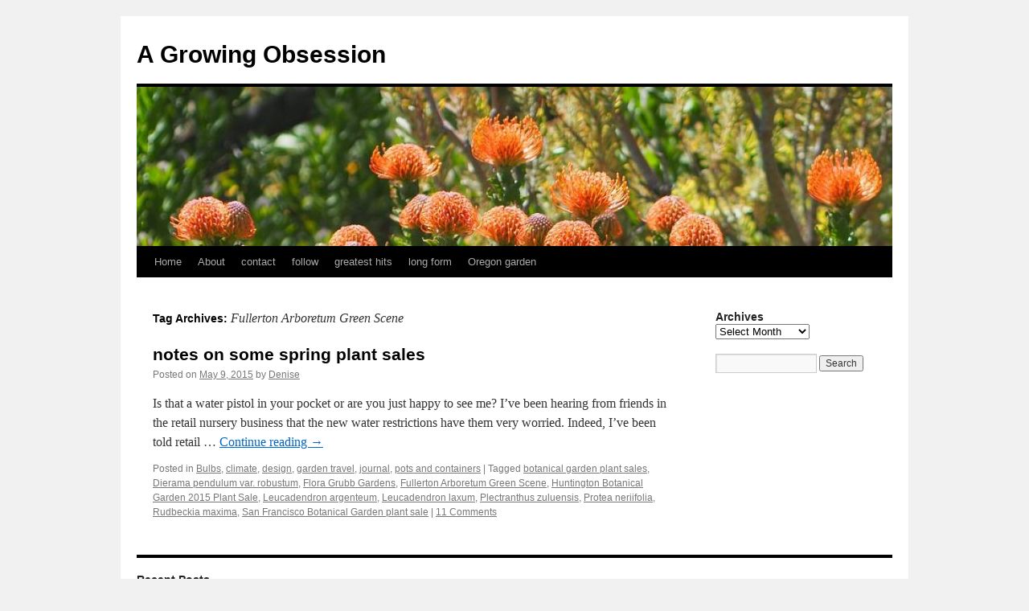

--- FILE ---
content_type: text/html; charset=UTF-8
request_url: https://agrowingobsession.com/?tag=fullerton-arboretum-green-scene
body_size: 7596
content:
<!DOCTYPE html>
<html lang="en-US">
<head>
<meta charset="UTF-8"/>
<title>
Fullerton Arboretum Green Scene | A Growing Obsession	</title>
<link rel="profile" href="https://gmpg.org/xfn/11"/>
<link rel="stylesheet" type="text/css" media="all" href="https://agrowingobsession.com/wp-content/themes/twentyten/style.css?ver=20221101"/>
<link rel="pingback" href="https://agrowingobsession.com/xmlrpc.php">
<meta name='robots' content='max-image-preview:large'/>
<link rel='dns-prefetch' href='//secure.gravatar.com'/>
<link rel='dns-prefetch' href='//v0.wordpress.com'/>
<link rel='dns-prefetch' href='//c0.wp.com'/>
<link rel="alternate" type="application/rss+xml" title="A Growing Obsession &raquo; Feed" href="https://agrowingobsession.com/?feed=rss2"/>
<link rel="alternate" type="application/rss+xml" title="A Growing Obsession &raquo; Comments Feed" href="https://agrowingobsession.com/?feed=comments-rss2"/>
<link rel="alternate" type="application/rss+xml" title="A Growing Obsession &raquo; Fullerton Arboretum Green Scene Tag Feed" href="https://agrowingobsession.com/?feed=rss2&#038;tag=fullerton-arboretum-green-scene"/>
<script type="text/javascript">
window._wpemojiSettings = {"baseUrl":"https:\/\/s.w.org\/images\/core\/emoji\/14.0.0\/72x72\/","ext":".png","svgUrl":"https:\/\/s.w.org\/images\/core\/emoji\/14.0.0\/svg\/","svgExt":".svg","source":{"concatemoji":"https:\/\/agrowingobsession.com\/wp-includes\/js\/wp-emoji-release.min.js?ver=6.1.1"}};
/*! This file is auto-generated */
!function(e,a,t){var n,r,o,i=a.createElement("canvas"),p=i.getContext&&i.getContext("2d");function s(e,t){var a=String.fromCharCode,e=(p.clearRect(0,0,i.width,i.height),p.fillText(a.apply(this,e),0,0),i.toDataURL());return p.clearRect(0,0,i.width,i.height),p.fillText(a.apply(this,t),0,0),e===i.toDataURL()}function c(e){var t=a.createElement("script");t.src=e,t.defer=t.type="text/javascript",a.getElementsByTagName("head")[0].appendChild(t)}for(o=Array("flag","emoji"),t.supports={everything:!0,everythingExceptFlag:!0},r=0;r<o.length;r++)t.supports[o[r]]=function(e){if(p&&p.fillText)switch(p.textBaseline="top",p.font="600 32px Arial",e){case"flag":return s([127987,65039,8205,9895,65039],[127987,65039,8203,9895,65039])?!1:!s([55356,56826,55356,56819],[55356,56826,8203,55356,56819])&&!s([55356,57332,56128,56423,56128,56418,56128,56421,56128,56430,56128,56423,56128,56447],[55356,57332,8203,56128,56423,8203,56128,56418,8203,56128,56421,8203,56128,56430,8203,56128,56423,8203,56128,56447]);case"emoji":return!s([129777,127995,8205,129778,127999],[129777,127995,8203,129778,127999])}return!1}(o[r]),t.supports.everything=t.supports.everything&&t.supports[o[r]],"flag"!==o[r]&&(t.supports.everythingExceptFlag=t.supports.everythingExceptFlag&&t.supports[o[r]]);t.supports.everythingExceptFlag=t.supports.everythingExceptFlag&&!t.supports.flag,t.DOMReady=!1,t.readyCallback=function(){t.DOMReady=!0},t.supports.everything||(n=function(){t.readyCallback()},a.addEventListener?(a.addEventListener("DOMContentLoaded",n,!1),e.addEventListener("load",n,!1)):(e.attachEvent("onload",n),a.attachEvent("onreadystatechange",function(){"complete"===a.readyState&&t.readyCallback()})),(e=t.source||{}).concatemoji?c(e.concatemoji):e.wpemoji&&e.twemoji&&(c(e.twemoji),c(e.wpemoji)))}(window,document,window._wpemojiSettings);
</script>
<style type="text/css">
img.wp-smiley,
img.emoji {
	display: inline !important;
	border: none !important;
	box-shadow: none !important;
	height: 1em !important;
	width: 1em !important;
	margin: 0 0.07em !important;
	vertical-align: -0.1em !important;
	background: none !important;
	padding: 0 !important;
}
</style>
	<link rel='stylesheet' id='wp-block-library-css' href='https://c0.wp.com/c/6.1.1/wp-includes/css/dist/block-library/style.min.css' type='text/css' media='all'/>
<style id='wp-block-library-inline-css' type='text/css'>
.has-text-align-justify{text-align:justify;}
</style>
<style id='wp-block-library-theme-inline-css' type='text/css'>
.wp-block-audio figcaption{color:#555;font-size:13px;text-align:center}.is-dark-theme .wp-block-audio figcaption{color:hsla(0,0%,100%,.65)}.wp-block-audio{margin:0 0 1em}.wp-block-code{border:1px solid #ccc;border-radius:4px;font-family:Menlo,Consolas,monaco,monospace;padding:.8em 1em}.wp-block-embed figcaption{color:#555;font-size:13px;text-align:center}.is-dark-theme .wp-block-embed figcaption{color:hsla(0,0%,100%,.65)}.wp-block-embed{margin:0 0 1em}.blocks-gallery-caption{color:#555;font-size:13px;text-align:center}.is-dark-theme .blocks-gallery-caption{color:hsla(0,0%,100%,.65)}.wp-block-image figcaption{color:#555;font-size:13px;text-align:center}.is-dark-theme .wp-block-image figcaption{color:hsla(0,0%,100%,.65)}.wp-block-image{margin:0 0 1em}.wp-block-pullquote{border-top:4px solid;border-bottom:4px solid;margin-bottom:1.75em;color:currentColor}.wp-block-pullquote__citation,.wp-block-pullquote cite,.wp-block-pullquote footer{color:currentColor;text-transform:uppercase;font-size:.8125em;font-style:normal}.wp-block-quote{border-left:.25em solid;margin:0 0 1.75em;padding-left:1em}.wp-block-quote cite,.wp-block-quote footer{color:currentColor;font-size:.8125em;position:relative;font-style:normal}.wp-block-quote.has-text-align-right{border-left:none;border-right:.25em solid;padding-left:0;padding-right:1em}.wp-block-quote.has-text-align-center{border:none;padding-left:0}.wp-block-quote.is-large,.wp-block-quote.is-style-large,.wp-block-quote.is-style-plain{border:none}.wp-block-search .wp-block-search__label{font-weight:700}.wp-block-search__button{border:1px solid #ccc;padding:.375em .625em}:where(.wp-block-group.has-background){padding:1.25em 2.375em}.wp-block-separator.has-css-opacity{opacity:.4}.wp-block-separator{border:none;border-bottom:2px solid;margin-left:auto;margin-right:auto}.wp-block-separator.has-alpha-channel-opacity{opacity:1}.wp-block-separator:not(.is-style-wide):not(.is-style-dots){width:100px}.wp-block-separator.has-background:not(.is-style-dots){border-bottom:none;height:1px}.wp-block-separator.has-background:not(.is-style-wide):not(.is-style-dots){height:2px}.wp-block-table{margin:"0 0 1em 0"}.wp-block-table thead{border-bottom:3px solid}.wp-block-table tfoot{border-top:3px solid}.wp-block-table td,.wp-block-table th{word-break:normal}.wp-block-table figcaption{color:#555;font-size:13px;text-align:center}.is-dark-theme .wp-block-table figcaption{color:hsla(0,0%,100%,.65)}.wp-block-video figcaption{color:#555;font-size:13px;text-align:center}.is-dark-theme .wp-block-video figcaption{color:hsla(0,0%,100%,.65)}.wp-block-video{margin:0 0 1em}.wp-block-template-part.has-background{padding:1.25em 2.375em;margin-top:0;margin-bottom:0}
</style>
<link rel='stylesheet' id='mediaelement-css' href='https://c0.wp.com/c/6.1.1/wp-includes/js/mediaelement/mediaelementplayer-legacy.min.css' type='text/css' media='all'/>
<link rel='stylesheet' id='wp-mediaelement-css' href='https://c0.wp.com/c/6.1.1/wp-includes/js/mediaelement/wp-mediaelement.min.css' type='text/css' media='all'/>
<link rel='stylesheet' id='classic-theme-styles-css' href='https://c0.wp.com/c/6.1.1/wp-includes/css/classic-themes.min.css' type='text/css' media='all'/>
<style id='global-styles-inline-css' type='text/css'>
body{--wp--preset--color--black: #000;--wp--preset--color--cyan-bluish-gray: #abb8c3;--wp--preset--color--white: #fff;--wp--preset--color--pale-pink: #f78da7;--wp--preset--color--vivid-red: #cf2e2e;--wp--preset--color--luminous-vivid-orange: #ff6900;--wp--preset--color--luminous-vivid-amber: #fcb900;--wp--preset--color--light-green-cyan: #7bdcb5;--wp--preset--color--vivid-green-cyan: #00d084;--wp--preset--color--pale-cyan-blue: #8ed1fc;--wp--preset--color--vivid-cyan-blue: #0693e3;--wp--preset--color--vivid-purple: #9b51e0;--wp--preset--color--blue: #0066cc;--wp--preset--color--medium-gray: #666;--wp--preset--color--light-gray: #f1f1f1;--wp--preset--gradient--vivid-cyan-blue-to-vivid-purple: linear-gradient(135deg,rgba(6,147,227,1) 0%,rgb(155,81,224) 100%);--wp--preset--gradient--light-green-cyan-to-vivid-green-cyan: linear-gradient(135deg,rgb(122,220,180) 0%,rgb(0,208,130) 100%);--wp--preset--gradient--luminous-vivid-amber-to-luminous-vivid-orange: linear-gradient(135deg,rgba(252,185,0,1) 0%,rgba(255,105,0,1) 100%);--wp--preset--gradient--luminous-vivid-orange-to-vivid-red: linear-gradient(135deg,rgba(255,105,0,1) 0%,rgb(207,46,46) 100%);--wp--preset--gradient--very-light-gray-to-cyan-bluish-gray: linear-gradient(135deg,rgb(238,238,238) 0%,rgb(169,184,195) 100%);--wp--preset--gradient--cool-to-warm-spectrum: linear-gradient(135deg,rgb(74,234,220) 0%,rgb(151,120,209) 20%,rgb(207,42,186) 40%,rgb(238,44,130) 60%,rgb(251,105,98) 80%,rgb(254,248,76) 100%);--wp--preset--gradient--blush-light-purple: linear-gradient(135deg,rgb(255,206,236) 0%,rgb(152,150,240) 100%);--wp--preset--gradient--blush-bordeaux: linear-gradient(135deg,rgb(254,205,165) 0%,rgb(254,45,45) 50%,rgb(107,0,62) 100%);--wp--preset--gradient--luminous-dusk: linear-gradient(135deg,rgb(255,203,112) 0%,rgb(199,81,192) 50%,rgb(65,88,208) 100%);--wp--preset--gradient--pale-ocean: linear-gradient(135deg,rgb(255,245,203) 0%,rgb(182,227,212) 50%,rgb(51,167,181) 100%);--wp--preset--gradient--electric-grass: linear-gradient(135deg,rgb(202,248,128) 0%,rgb(113,206,126) 100%);--wp--preset--gradient--midnight: linear-gradient(135deg,rgb(2,3,129) 0%,rgb(40,116,252) 100%);--wp--preset--duotone--dark-grayscale: url('#wp-duotone-dark-grayscale');--wp--preset--duotone--grayscale: url('#wp-duotone-grayscale');--wp--preset--duotone--purple-yellow: url('#wp-duotone-purple-yellow');--wp--preset--duotone--blue-red: url('#wp-duotone-blue-red');--wp--preset--duotone--midnight: url('#wp-duotone-midnight');--wp--preset--duotone--magenta-yellow: url('#wp-duotone-magenta-yellow');--wp--preset--duotone--purple-green: url('#wp-duotone-purple-green');--wp--preset--duotone--blue-orange: url('#wp-duotone-blue-orange');--wp--preset--font-size--small: 13px;--wp--preset--font-size--medium: 20px;--wp--preset--font-size--large: 36px;--wp--preset--font-size--x-large: 42px;--wp--preset--spacing--20: 0.44rem;--wp--preset--spacing--30: 0.67rem;--wp--preset--spacing--40: 1rem;--wp--preset--spacing--50: 1.5rem;--wp--preset--spacing--60: 2.25rem;--wp--preset--spacing--70: 3.38rem;--wp--preset--spacing--80: 5.06rem;}:where(.is-layout-flex){gap: 0.5em;}body .is-layout-flow > .alignleft{float: left;margin-inline-start: 0;margin-inline-end: 2em;}body .is-layout-flow > .alignright{float: right;margin-inline-start: 2em;margin-inline-end: 0;}body .is-layout-flow > .aligncenter{margin-left: auto !important;margin-right: auto !important;}body .is-layout-constrained > .alignleft{float: left;margin-inline-start: 0;margin-inline-end: 2em;}body .is-layout-constrained > .alignright{float: right;margin-inline-start: 2em;margin-inline-end: 0;}body .is-layout-constrained > .aligncenter{margin-left: auto !important;margin-right: auto !important;}body .is-layout-constrained > :where(:not(.alignleft):not(.alignright):not(.alignfull)){max-width: var(--wp--style--global--content-size);margin-left: auto !important;margin-right: auto !important;}body .is-layout-constrained > .alignwide{max-width: var(--wp--style--global--wide-size);}body .is-layout-flex{display: flex;}body .is-layout-flex{flex-wrap: wrap;align-items: center;}body .is-layout-flex > *{margin: 0;}:where(.wp-block-columns.is-layout-flex){gap: 2em;}.has-black-color{color: var(--wp--preset--color--black) !important;}.has-cyan-bluish-gray-color{color: var(--wp--preset--color--cyan-bluish-gray) !important;}.has-white-color{color: var(--wp--preset--color--white) !important;}.has-pale-pink-color{color: var(--wp--preset--color--pale-pink) !important;}.has-vivid-red-color{color: var(--wp--preset--color--vivid-red) !important;}.has-luminous-vivid-orange-color{color: var(--wp--preset--color--luminous-vivid-orange) !important;}.has-luminous-vivid-amber-color{color: var(--wp--preset--color--luminous-vivid-amber) !important;}.has-light-green-cyan-color{color: var(--wp--preset--color--light-green-cyan) !important;}.has-vivid-green-cyan-color{color: var(--wp--preset--color--vivid-green-cyan) !important;}.has-pale-cyan-blue-color{color: var(--wp--preset--color--pale-cyan-blue) !important;}.has-vivid-cyan-blue-color{color: var(--wp--preset--color--vivid-cyan-blue) !important;}.has-vivid-purple-color{color: var(--wp--preset--color--vivid-purple) !important;}.has-black-background-color{background-color: var(--wp--preset--color--black) !important;}.has-cyan-bluish-gray-background-color{background-color: var(--wp--preset--color--cyan-bluish-gray) !important;}.has-white-background-color{background-color: var(--wp--preset--color--white) !important;}.has-pale-pink-background-color{background-color: var(--wp--preset--color--pale-pink) !important;}.has-vivid-red-background-color{background-color: var(--wp--preset--color--vivid-red) !important;}.has-luminous-vivid-orange-background-color{background-color: var(--wp--preset--color--luminous-vivid-orange) !important;}.has-luminous-vivid-amber-background-color{background-color: var(--wp--preset--color--luminous-vivid-amber) !important;}.has-light-green-cyan-background-color{background-color: var(--wp--preset--color--light-green-cyan) !important;}.has-vivid-green-cyan-background-color{background-color: var(--wp--preset--color--vivid-green-cyan) !important;}.has-pale-cyan-blue-background-color{background-color: var(--wp--preset--color--pale-cyan-blue) !important;}.has-vivid-cyan-blue-background-color{background-color: var(--wp--preset--color--vivid-cyan-blue) !important;}.has-vivid-purple-background-color{background-color: var(--wp--preset--color--vivid-purple) !important;}.has-black-border-color{border-color: var(--wp--preset--color--black) !important;}.has-cyan-bluish-gray-border-color{border-color: var(--wp--preset--color--cyan-bluish-gray) !important;}.has-white-border-color{border-color: var(--wp--preset--color--white) !important;}.has-pale-pink-border-color{border-color: var(--wp--preset--color--pale-pink) !important;}.has-vivid-red-border-color{border-color: var(--wp--preset--color--vivid-red) !important;}.has-luminous-vivid-orange-border-color{border-color: var(--wp--preset--color--luminous-vivid-orange) !important;}.has-luminous-vivid-amber-border-color{border-color: var(--wp--preset--color--luminous-vivid-amber) !important;}.has-light-green-cyan-border-color{border-color: var(--wp--preset--color--light-green-cyan) !important;}.has-vivid-green-cyan-border-color{border-color: var(--wp--preset--color--vivid-green-cyan) !important;}.has-pale-cyan-blue-border-color{border-color: var(--wp--preset--color--pale-cyan-blue) !important;}.has-vivid-cyan-blue-border-color{border-color: var(--wp--preset--color--vivid-cyan-blue) !important;}.has-vivid-purple-border-color{border-color: var(--wp--preset--color--vivid-purple) !important;}.has-vivid-cyan-blue-to-vivid-purple-gradient-background{background: var(--wp--preset--gradient--vivid-cyan-blue-to-vivid-purple) !important;}.has-light-green-cyan-to-vivid-green-cyan-gradient-background{background: var(--wp--preset--gradient--light-green-cyan-to-vivid-green-cyan) !important;}.has-luminous-vivid-amber-to-luminous-vivid-orange-gradient-background{background: var(--wp--preset--gradient--luminous-vivid-amber-to-luminous-vivid-orange) !important;}.has-luminous-vivid-orange-to-vivid-red-gradient-background{background: var(--wp--preset--gradient--luminous-vivid-orange-to-vivid-red) !important;}.has-very-light-gray-to-cyan-bluish-gray-gradient-background{background: var(--wp--preset--gradient--very-light-gray-to-cyan-bluish-gray) !important;}.has-cool-to-warm-spectrum-gradient-background{background: var(--wp--preset--gradient--cool-to-warm-spectrum) !important;}.has-blush-light-purple-gradient-background{background: var(--wp--preset--gradient--blush-light-purple) !important;}.has-blush-bordeaux-gradient-background{background: var(--wp--preset--gradient--blush-bordeaux) !important;}.has-luminous-dusk-gradient-background{background: var(--wp--preset--gradient--luminous-dusk) !important;}.has-pale-ocean-gradient-background{background: var(--wp--preset--gradient--pale-ocean) !important;}.has-electric-grass-gradient-background{background: var(--wp--preset--gradient--electric-grass) !important;}.has-midnight-gradient-background{background: var(--wp--preset--gradient--midnight) !important;}.has-small-font-size{font-size: var(--wp--preset--font-size--small) !important;}.has-medium-font-size{font-size: var(--wp--preset--font-size--medium) !important;}.has-large-font-size{font-size: var(--wp--preset--font-size--large) !important;}.has-x-large-font-size{font-size: var(--wp--preset--font-size--x-large) !important;}
.wp-block-navigation a:where(:not(.wp-element-button)){color: inherit;}
:where(.wp-block-columns.is-layout-flex){gap: 2em;}
.wp-block-pullquote{font-size: 1.5em;line-height: 1.6;}
</style>
<link rel='stylesheet' id='twentyten-block-style-css' href='https://agrowingobsession.com/wp-content/themes/twentyten/blocks.css?ver=20190704' type='text/css' media='all'/>
<link rel='stylesheet' id='jetpack_css-css' href='https://c0.wp.com/p/jetpack/11.5.1/css/jetpack.css' type='text/css' media='all'/>
<link rel="https://api.w.org/" href="https://agrowingobsession.com/index.php?rest_route=/"/><link rel="alternate" type="application/json" href="https://agrowingobsession.com/index.php?rest_route=/wp/v2/tags/4180"/><link rel="EditURI" type="application/rsd+xml" title="RSD" href="https://agrowingobsession.com/xmlrpc.php?rsd"/>
<link rel="wlwmanifest" type="application/wlwmanifest+xml" href="https://agrowingobsession.com/wp-includes/wlwmanifest.xml"/>
<meta name="generator" content="WordPress 6.1.1"/>
<script type="text/javascript">
(function(url){
	if(/(?:Chrome\/26\.0\.1410\.63 Safari\/537\.31|WordfenceTestMonBot)/.test(navigator.userAgent)){ return; }
	var addEvent = function(evt, handler) {
		if (window.addEventListener) {
			document.addEventListener(evt, handler, false);
		} else if (window.attachEvent) {
			document.attachEvent('on' + evt, handler);
		}
	};
	var removeEvent = function(evt, handler) {
		if (window.removeEventListener) {
			document.removeEventListener(evt, handler, false);
		} else if (window.detachEvent) {
			document.detachEvent('on' + evt, handler);
		}
	};
	var evts = 'contextmenu dblclick drag dragend dragenter dragleave dragover dragstart drop keydown keypress keyup mousedown mousemove mouseout mouseover mouseup mousewheel scroll'.split(' ');
	var logHuman = function() {
		if (window.wfLogHumanRan) { return; }
		window.wfLogHumanRan = true;
		var wfscr = document.createElement('script');
		wfscr.type = 'text/javascript';
		wfscr.async = true;
		wfscr.src = url + '&r=' + Math.random();
		(document.getElementsByTagName('head')[0]||document.getElementsByTagName('body')[0]).appendChild(wfscr);
		for (var i = 0; i < evts.length; i++) {
			removeEvent(evts[i], logHuman);
		}
	};
	for (var i = 0; i < evts.length; i++) {
		addEvent(evts[i], logHuman);
	}
})('//agrowingobsession.com/?wordfence_lh=1&hid=82CB2D8F0505C7266C7316EE2182D88C');
</script>	<style>img#wpstats{display:none}</style>
		
<!-- Jetpack Open Graph Tags -->
<meta property="og:type" content="website"/>
<meta property="og:title" content="Fullerton Arboretum Green Scene &#8211; A Growing Obsession"/>
<meta property="og:url" content="https://agrowingobsession.com/?tag=fullerton-arboretum-green-scene"/>
<meta property="og:site_name" content="A Growing Obsession"/>
<meta property="og:image" content="https://s0.wp.com/i/blank.jpg"/>
<meta property="og:image:alt" content=""/>
<meta property="og:locale" content="en_US"/>

<!-- End Jetpack Open Graph Tags -->
</head>

<body class="archive tag tag-fullerton-arboretum-green-scene tag-4180">
<svg xmlns="http://www.w3.org/2000/svg" viewBox="0 0 0 0" width="0" height="0" focusable="false" role="none" style="visibility: hidden; position: absolute; left: -9999px; overflow: hidden;"><defs><filter id="wp-duotone-dark-grayscale"><feColorMatrix color-interpolation-filters="sRGB" type="matrix" values=" .299 .587 .114 0 0 .299 .587 .114 0 0 .299 .587 .114 0 0 .299 .587 .114 0 0 "/><feComponentTransfer color-interpolation-filters="sRGB"><feFuncR type="table" tableValues="0 0.49803921568627"/><feFuncG type="table" tableValues="0 0.49803921568627"/><feFuncB type="table" tableValues="0 0.49803921568627"/><feFuncA type="table" tableValues="1 1"/></feComponentTransfer><feComposite in2="SourceGraphic" operator="in"/></filter></defs></svg><svg xmlns="http://www.w3.org/2000/svg" viewBox="0 0 0 0" width="0" height="0" focusable="false" role="none" style="visibility: hidden; position: absolute; left: -9999px; overflow: hidden;"><defs><filter id="wp-duotone-grayscale"><feColorMatrix color-interpolation-filters="sRGB" type="matrix" values=" .299 .587 .114 0 0 .299 .587 .114 0 0 .299 .587 .114 0 0 .299 .587 .114 0 0 "/><feComponentTransfer color-interpolation-filters="sRGB"><feFuncR type="table" tableValues="0 1"/><feFuncG type="table" tableValues="0 1"/><feFuncB type="table" tableValues="0 1"/><feFuncA type="table" tableValues="1 1"/></feComponentTransfer><feComposite in2="SourceGraphic" operator="in"/></filter></defs></svg><svg xmlns="http://www.w3.org/2000/svg" viewBox="0 0 0 0" width="0" height="0" focusable="false" role="none" style="visibility: hidden; position: absolute; left: -9999px; overflow: hidden;"><defs><filter id="wp-duotone-purple-yellow"><feColorMatrix color-interpolation-filters="sRGB" type="matrix" values=" .299 .587 .114 0 0 .299 .587 .114 0 0 .299 .587 .114 0 0 .299 .587 .114 0 0 "/><feComponentTransfer color-interpolation-filters="sRGB"><feFuncR type="table" tableValues="0.54901960784314 0.98823529411765"/><feFuncG type="table" tableValues="0 1"/><feFuncB type="table" tableValues="0.71764705882353 0.25490196078431"/><feFuncA type="table" tableValues="1 1"/></feComponentTransfer><feComposite in2="SourceGraphic" operator="in"/></filter></defs></svg><svg xmlns="http://www.w3.org/2000/svg" viewBox="0 0 0 0" width="0" height="0" focusable="false" role="none" style="visibility: hidden; position: absolute; left: -9999px; overflow: hidden;"><defs><filter id="wp-duotone-blue-red"><feColorMatrix color-interpolation-filters="sRGB" type="matrix" values=" .299 .587 .114 0 0 .299 .587 .114 0 0 .299 .587 .114 0 0 .299 .587 .114 0 0 "/><feComponentTransfer color-interpolation-filters="sRGB"><feFuncR type="table" tableValues="0 1"/><feFuncG type="table" tableValues="0 0.27843137254902"/><feFuncB type="table" tableValues="0.5921568627451 0.27843137254902"/><feFuncA type="table" tableValues="1 1"/></feComponentTransfer><feComposite in2="SourceGraphic" operator="in"/></filter></defs></svg><svg xmlns="http://www.w3.org/2000/svg" viewBox="0 0 0 0" width="0" height="0" focusable="false" role="none" style="visibility: hidden; position: absolute; left: -9999px; overflow: hidden;"><defs><filter id="wp-duotone-midnight"><feColorMatrix color-interpolation-filters="sRGB" type="matrix" values=" .299 .587 .114 0 0 .299 .587 .114 0 0 .299 .587 .114 0 0 .299 .587 .114 0 0 "/><feComponentTransfer color-interpolation-filters="sRGB"><feFuncR type="table" tableValues="0 0"/><feFuncG type="table" tableValues="0 0.64705882352941"/><feFuncB type="table" tableValues="0 1"/><feFuncA type="table" tableValues="1 1"/></feComponentTransfer><feComposite in2="SourceGraphic" operator="in"/></filter></defs></svg><svg xmlns="http://www.w3.org/2000/svg" viewBox="0 0 0 0" width="0" height="0" focusable="false" role="none" style="visibility: hidden; position: absolute; left: -9999px; overflow: hidden;"><defs><filter id="wp-duotone-magenta-yellow"><feColorMatrix color-interpolation-filters="sRGB" type="matrix" values=" .299 .587 .114 0 0 .299 .587 .114 0 0 .299 .587 .114 0 0 .299 .587 .114 0 0 "/><feComponentTransfer color-interpolation-filters="sRGB"><feFuncR type="table" tableValues="0.78039215686275 1"/><feFuncG type="table" tableValues="0 0.94901960784314"/><feFuncB type="table" tableValues="0.35294117647059 0.47058823529412"/><feFuncA type="table" tableValues="1 1"/></feComponentTransfer><feComposite in2="SourceGraphic" operator="in"/></filter></defs></svg><svg xmlns="http://www.w3.org/2000/svg" viewBox="0 0 0 0" width="0" height="0" focusable="false" role="none" style="visibility: hidden; position: absolute; left: -9999px; overflow: hidden;"><defs><filter id="wp-duotone-purple-green"><feColorMatrix color-interpolation-filters="sRGB" type="matrix" values=" .299 .587 .114 0 0 .299 .587 .114 0 0 .299 .587 .114 0 0 .299 .587 .114 0 0 "/><feComponentTransfer color-interpolation-filters="sRGB"><feFuncR type="table" tableValues="0.65098039215686 0.40392156862745"/><feFuncG type="table" tableValues="0 1"/><feFuncB type="table" tableValues="0.44705882352941 0.4"/><feFuncA type="table" tableValues="1 1"/></feComponentTransfer><feComposite in2="SourceGraphic" operator="in"/></filter></defs></svg><svg xmlns="http://www.w3.org/2000/svg" viewBox="0 0 0 0" width="0" height="0" focusable="false" role="none" style="visibility: hidden; position: absolute; left: -9999px; overflow: hidden;"><defs><filter id="wp-duotone-blue-orange"><feColorMatrix color-interpolation-filters="sRGB" type="matrix" values=" .299 .587 .114 0 0 .299 .587 .114 0 0 .299 .587 .114 0 0 .299 .587 .114 0 0 "/><feComponentTransfer color-interpolation-filters="sRGB"><feFuncR type="table" tableValues="0.098039215686275 1"/><feFuncG type="table" tableValues="0 0.66274509803922"/><feFuncB type="table" tableValues="0.84705882352941 0.41960784313725"/><feFuncA type="table" tableValues="1 1"/></feComponentTransfer><feComposite in2="SourceGraphic" operator="in"/></filter></defs></svg><div id="wrapper" class="hfeed">
	<div id="header">
		<div id="masthead">
			<div id="branding" role="banner">
								<div id="site-title">
					<span>
						<a href="https://agrowingobsession.com/" title="A Growing Obsession" rel="home">A Growing Obsession</a>
					</span>
				</div>
				<div id="site-description"></div>

									<img src="https://agrowingobsession.com/wp-content/uploads/2017/05/cropped-1-P1010016.jpg" width="940" height="198" alt=""/>
								</div><!-- #branding -->

			<div id="access" role="navigation">
								<div class="skip-link screen-reader-text"><a href="#content" title="Skip to content">Skip to content</a></div>
				<div class="menu"><ul>
<li><a href="https://agrowingobsession.com/">Home</a></li><li class="page_item page-item-2"><a href="https://agrowingobsession.com/?page_id=2">About</a></li>
<li class="page_item page-item-8302"><a href="https://agrowingobsession.com/?page_id=8302">contact</a></li>
<li class="page_item page-item-49320"><a href="https://agrowingobsession.com/?page_id=49320">follow</a></li>
<li class="page_item page-item-37166"><a href="https://agrowingobsession.com/?page_id=37166">greatest hits</a></li>
<li class="page_item page-item-85649"><a href="https://agrowingobsession.com/?page_id=85649">long form</a></li>
<li class="page_item page-item-100724"><a href="https://agrowingobsession.com/?page_id=100724">Oregon garden</a></li>
</ul></div>
			</div><!-- #access -->
		</div><!-- #masthead -->
	</div><!-- #header -->

	<div id="main">

		<div id="container">
			<div id="content" role="main">

				<h1 class="page-title">
				Tag Archives: <span>Fullerton Arboretum Green Scene</span>				</h1>

				



	
			<div id="post-64390" class="post-64390 post type-post status-publish format-standard hentry category-bulbs category-climate category-design category-garden-travel category-journal category-pots-and-containers tag-botanical-garden-plant-sales tag-dierama-pendulum-var-robustum tag-flora-grubb-gardens tag-fullerton-arboretum-green-scene tag-huntington-botanical-garden-2015-plant-sale tag-leucadendron-argenteum tag-leucadendron-laxum tag-plectranthus-zuluensis tag-protea-neriifolia tag-rudbeckia-maxima tag-san-francisco-botanical-garden-plant-sale">
			<h2 class="entry-title"><a href="https://agrowingobsession.com/?p=64390" rel="bookmark">notes on some spring plant sales</a></h2>

			<div class="entry-meta">
				<span class="meta-prep meta-prep-author">Posted on</span> <a href="https://agrowingobsession.com/?p=64390" title="4:50 pm" rel="bookmark"><span class="entry-date">May 9, 2015</span></a> <span class="meta-sep">by</span> <span class="author vcard"><a class="url fn n" href="https://agrowingobsession.com/?author=1" title="View all posts by Denise">Denise</a></span>			</div><!-- .entry-meta -->

					<div class="entry-summary">
				<p>Is that a water pistol in your pocket or are you just happy to see me? I&#8217;ve been hearing from friends in the retail nursery business that the new water restrictions have them very worried. Indeed, I&#8217;ve been told retail &hellip; <a href="https://agrowingobsession.com/?p=64390">Continue reading <span class="meta-nav">&rarr;</span></a></p>
			</div><!-- .entry-summary -->
	
			<div class="entry-utility">
									<span class="cat-links">
						<span class="entry-utility-prep entry-utility-prep-cat-links">Posted in</span> <a href="https://agrowingobsession.com/?cat=25" rel="category">Bulbs</a>, <a href="https://agrowingobsession.com/?cat=2807" rel="category">climate</a>, <a href="https://agrowingobsession.com/?cat=551" rel="category">design</a>, <a href="https://agrowingobsession.com/?cat=850" rel="category">garden travel</a>, <a href="https://agrowingobsession.com/?cat=550" rel="category">journal</a>, <a href="https://agrowingobsession.com/?cat=898" rel="category">pots and containers</a>					</span>
					<span class="meta-sep">|</span>
				
								<span class="tag-links">
					<span class="entry-utility-prep entry-utility-prep-tag-links">Tagged</span> <a href="https://agrowingobsession.com/?tag=botanical-garden-plant-sales" rel="tag">botanical garden plant sales</a>, <a href="https://agrowingobsession.com/?tag=dierama-pendulum-var-robustum" rel="tag">Dierama pendulum var. robustum</a>, <a href="https://agrowingobsession.com/?tag=flora-grubb-gardens" rel="tag">Flora Grubb Gardens</a>, <a href="https://agrowingobsession.com/?tag=fullerton-arboretum-green-scene" rel="tag">Fullerton Arboretum Green Scene</a>, <a href="https://agrowingobsession.com/?tag=huntington-botanical-garden-2015-plant-sale" rel="tag">Huntington Botanical Garden 2015 Plant Sale</a>, <a href="https://agrowingobsession.com/?tag=leucadendron-argenteum" rel="tag">Leucadendron argenteum</a>, <a href="https://agrowingobsession.com/?tag=leucadendron-laxum" rel="tag">Leucadendron laxum</a>, <a href="https://agrowingobsession.com/?tag=plectranthus-zuluensis" rel="tag">Plectranthus zuluensis</a>, <a href="https://agrowingobsession.com/?tag=protea-neriifolia" rel="tag">Protea neriifolia</a>, <a href="https://agrowingobsession.com/?tag=rudbeckia-maxima" rel="tag">Rudbeckia maxima</a>, <a href="https://agrowingobsession.com/?tag=san-francisco-botanical-garden-plant-sale" rel="tag">San Francisco Botanical Garden plant sale</a>				</span>
				<span class="meta-sep">|</span>
				
				<span class="comments-link"><a href="https://agrowingobsession.com/?p=64390#comments">11 Comments</a></span>

							</div><!-- .entry-utility -->
		</div><!-- #post-64390 -->

		
	

			</div><!-- #content -->
		</div><!-- #container -->


		<div id="primary" class="widget-area" role="complementary">
			<ul class="xoxo">

<li id="archives-5" class="widget-container widget_archive"><h3 class="widget-title">Archives</h3>		<label class="screen-reader-text" for="archives-dropdown-5">Archives</label>
		<select id="archives-dropdown-5" name="archive-dropdown">
			
			<option value="">Select Month</option>
				<option value='https://agrowingobsession.com/?m=202511'> November 2025 </option>
	<option value='https://agrowingobsession.com/?m=202510'> October 2025 </option>
	<option value='https://agrowingobsession.com/?m=202509'> September 2025 </option>
	<option value='https://agrowingobsession.com/?m=202508'> August 2025 </option>
	<option value='https://agrowingobsession.com/?m=202507'> July 2025 </option>
	<option value='https://agrowingobsession.com/?m=202506'> June 2025 </option>
	<option value='https://agrowingobsession.com/?m=202505'> May 2025 </option>
	<option value='https://agrowingobsession.com/?m=202504'> April 2025 </option>
	<option value='https://agrowingobsession.com/?m=202503'> March 2025 </option>
	<option value='https://agrowingobsession.com/?m=202502'> February 2025 </option>
	<option value='https://agrowingobsession.com/?m=202501'> January 2025 </option>
	<option value='https://agrowingobsession.com/?m=202412'> December 2024 </option>
	<option value='https://agrowingobsession.com/?m=202411'> November 2024 </option>
	<option value='https://agrowingobsession.com/?m=202410'> October 2024 </option>
	<option value='https://agrowingobsession.com/?m=202409'> September 2024 </option>
	<option value='https://agrowingobsession.com/?m=202408'> August 2024 </option>
	<option value='https://agrowingobsession.com/?m=202407'> July 2024 </option>
	<option value='https://agrowingobsession.com/?m=202406'> June 2024 </option>
	<option value='https://agrowingobsession.com/?m=202405'> May 2024 </option>
	<option value='https://agrowingobsession.com/?m=202404'> April 2024 </option>
	<option value='https://agrowingobsession.com/?m=202403'> March 2024 </option>
	<option value='https://agrowingobsession.com/?m=202402'> February 2024 </option>
	<option value='https://agrowingobsession.com/?m=202401'> January 2024 </option>
	<option value='https://agrowingobsession.com/?m=202311'> November 2023 </option>
	<option value='https://agrowingobsession.com/?m=202310'> October 2023 </option>
	<option value='https://agrowingobsession.com/?m=202309'> September 2023 </option>
	<option value='https://agrowingobsession.com/?m=202308'> August 2023 </option>
	<option value='https://agrowingobsession.com/?m=202307'> July 2023 </option>
	<option value='https://agrowingobsession.com/?m=202306'> June 2023 </option>
	<option value='https://agrowingobsession.com/?m=202305'> May 2023 </option>
	<option value='https://agrowingobsession.com/?m=202304'> April 2023 </option>
	<option value='https://agrowingobsession.com/?m=202303'> March 2023 </option>
	<option value='https://agrowingobsession.com/?m=202302'> February 2023 </option>
	<option value='https://agrowingobsession.com/?m=202212'> December 2022 </option>
	<option value='https://agrowingobsession.com/?m=202211'> November 2022 </option>
	<option value='https://agrowingobsession.com/?m=202210'> October 2022 </option>
	<option value='https://agrowingobsession.com/?m=202209'> September 2022 </option>
	<option value='https://agrowingobsession.com/?m=202208'> August 2022 </option>
	<option value='https://agrowingobsession.com/?m=202207'> July 2022 </option>
	<option value='https://agrowingobsession.com/?m=202206'> June 2022 </option>
	<option value='https://agrowingobsession.com/?m=202205'> May 2022 </option>
	<option value='https://agrowingobsession.com/?m=202204'> April 2022 </option>
	<option value='https://agrowingobsession.com/?m=202203'> March 2022 </option>
	<option value='https://agrowingobsession.com/?m=202202'> February 2022 </option>
	<option value='https://agrowingobsession.com/?m=202201'> January 2022 </option>
	<option value='https://agrowingobsession.com/?m=202112'> December 2021 </option>
	<option value='https://agrowingobsession.com/?m=202110'> October 2021 </option>
	<option value='https://agrowingobsession.com/?m=202109'> September 2021 </option>
	<option value='https://agrowingobsession.com/?m=202108'> August 2021 </option>
	<option value='https://agrowingobsession.com/?m=202107'> July 2021 </option>
	<option value='https://agrowingobsession.com/?m=202106'> June 2021 </option>
	<option value='https://agrowingobsession.com/?m=202105'> May 2021 </option>
	<option value='https://agrowingobsession.com/?m=202104'> April 2021 </option>
	<option value='https://agrowingobsession.com/?m=202103'> March 2021 </option>
	<option value='https://agrowingobsession.com/?m=202102'> February 2021 </option>
	<option value='https://agrowingobsession.com/?m=202101'> January 2021 </option>
	<option value='https://agrowingobsession.com/?m=202012'> December 2020 </option>
	<option value='https://agrowingobsession.com/?m=202011'> November 2020 </option>
	<option value='https://agrowingobsession.com/?m=202010'> October 2020 </option>
	<option value='https://agrowingobsession.com/?m=202009'> September 2020 </option>
	<option value='https://agrowingobsession.com/?m=202008'> August 2020 </option>
	<option value='https://agrowingobsession.com/?m=202007'> July 2020 </option>
	<option value='https://agrowingobsession.com/?m=202006'> June 2020 </option>
	<option value='https://agrowingobsession.com/?m=202005'> May 2020 </option>
	<option value='https://agrowingobsession.com/?m=202004'> April 2020 </option>
	<option value='https://agrowingobsession.com/?m=202003'> March 2020 </option>
	<option value='https://agrowingobsession.com/?m=202002'> February 2020 </option>
	<option value='https://agrowingobsession.com/?m=202001'> January 2020 </option>
	<option value='https://agrowingobsession.com/?m=201912'> December 2019 </option>
	<option value='https://agrowingobsession.com/?m=201911'> November 2019 </option>
	<option value='https://agrowingobsession.com/?m=201910'> October 2019 </option>
	<option value='https://agrowingobsession.com/?m=201909'> September 2019 </option>
	<option value='https://agrowingobsession.com/?m=201908'> August 2019 </option>
	<option value='https://agrowingobsession.com/?m=201907'> July 2019 </option>
	<option value='https://agrowingobsession.com/?m=201906'> June 2019 </option>
	<option value='https://agrowingobsession.com/?m=201905'> May 2019 </option>
	<option value='https://agrowingobsession.com/?m=201904'> April 2019 </option>
	<option value='https://agrowingobsession.com/?m=201903'> March 2019 </option>
	<option value='https://agrowingobsession.com/?m=201902'> February 2019 </option>
	<option value='https://agrowingobsession.com/?m=201901'> January 2019 </option>
	<option value='https://agrowingobsession.com/?m=201812'> December 2018 </option>
	<option value='https://agrowingobsession.com/?m=201811'> November 2018 </option>
	<option value='https://agrowingobsession.com/?m=201810'> October 2018 </option>
	<option value='https://agrowingobsession.com/?m=201809'> September 2018 </option>
	<option value='https://agrowingobsession.com/?m=201808'> August 2018 </option>
	<option value='https://agrowingobsession.com/?m=201807'> July 2018 </option>
	<option value='https://agrowingobsession.com/?m=201806'> June 2018 </option>
	<option value='https://agrowingobsession.com/?m=201805'> May 2018 </option>
	<option value='https://agrowingobsession.com/?m=201804'> April 2018 </option>
	<option value='https://agrowingobsession.com/?m=201803'> March 2018 </option>
	<option value='https://agrowingobsession.com/?m=201802'> February 2018 </option>
	<option value='https://agrowingobsession.com/?m=201801'> January 2018 </option>
	<option value='https://agrowingobsession.com/?m=201712'> December 2017 </option>
	<option value='https://agrowingobsession.com/?m=201711'> November 2017 </option>
	<option value='https://agrowingobsession.com/?m=201710'> October 2017 </option>
	<option value='https://agrowingobsession.com/?m=201709'> September 2017 </option>
	<option value='https://agrowingobsession.com/?m=201708'> August 2017 </option>
	<option value='https://agrowingobsession.com/?m=201707'> July 2017 </option>
	<option value='https://agrowingobsession.com/?m=201706'> June 2017 </option>
	<option value='https://agrowingobsession.com/?m=201705'> May 2017 </option>
	<option value='https://agrowingobsession.com/?m=201704'> April 2017 </option>
	<option value='https://agrowingobsession.com/?m=201703'> March 2017 </option>
	<option value='https://agrowingobsession.com/?m=201702'> February 2017 </option>
	<option value='https://agrowingobsession.com/?m=201701'> January 2017 </option>
	<option value='https://agrowingobsession.com/?m=201612'> December 2016 </option>
	<option value='https://agrowingobsession.com/?m=201611'> November 2016 </option>
	<option value='https://agrowingobsession.com/?m=201610'> October 2016 </option>
	<option value='https://agrowingobsession.com/?m=201609'> September 2016 </option>
	<option value='https://agrowingobsession.com/?m=201608'> August 2016 </option>
	<option value='https://agrowingobsession.com/?m=201607'> July 2016 </option>
	<option value='https://agrowingobsession.com/?m=201606'> June 2016 </option>
	<option value='https://agrowingobsession.com/?m=201605'> May 2016 </option>
	<option value='https://agrowingobsession.com/?m=201604'> April 2016 </option>
	<option value='https://agrowingobsession.com/?m=201603'> March 2016 </option>
	<option value='https://agrowingobsession.com/?m=201602'> February 2016 </option>
	<option value='https://agrowingobsession.com/?m=201601'> January 2016 </option>
	<option value='https://agrowingobsession.com/?m=201512'> December 2015 </option>
	<option value='https://agrowingobsession.com/?m=201511'> November 2015 </option>
	<option value='https://agrowingobsession.com/?m=201510'> October 2015 </option>
	<option value='https://agrowingobsession.com/?m=201509'> September 2015 </option>
	<option value='https://agrowingobsession.com/?m=201508'> August 2015 </option>
	<option value='https://agrowingobsession.com/?m=201507'> July 2015 </option>
	<option value='https://agrowingobsession.com/?m=201506'> June 2015 </option>
	<option value='https://agrowingobsession.com/?m=201505'> May 2015 </option>
	<option value='https://agrowingobsession.com/?m=201504'> April 2015 </option>
	<option value='https://agrowingobsession.com/?m=201503'> March 2015 </option>
	<option value='https://agrowingobsession.com/?m=201502'> February 2015 </option>
	<option value='https://agrowingobsession.com/?m=201501'> January 2015 </option>
	<option value='https://agrowingobsession.com/?m=201412'> December 2014 </option>
	<option value='https://agrowingobsession.com/?m=201411'> November 2014 </option>
	<option value='https://agrowingobsession.com/?m=201410'> October 2014 </option>
	<option value='https://agrowingobsession.com/?m=201409'> September 2014 </option>
	<option value='https://agrowingobsession.com/?m=201408'> August 2014 </option>
	<option value='https://agrowingobsession.com/?m=201407'> July 2014 </option>
	<option value='https://agrowingobsession.com/?m=201406'> June 2014 </option>
	<option value='https://agrowingobsession.com/?m=201405'> May 2014 </option>
	<option value='https://agrowingobsession.com/?m=201404'> April 2014 </option>
	<option value='https://agrowingobsession.com/?m=201403'> March 2014 </option>
	<option value='https://agrowingobsession.com/?m=201402'> February 2014 </option>
	<option value='https://agrowingobsession.com/?m=201401'> January 2014 </option>
	<option value='https://agrowingobsession.com/?m=201312'> December 2013 </option>
	<option value='https://agrowingobsession.com/?m=201311'> November 2013 </option>
	<option value='https://agrowingobsession.com/?m=201310'> October 2013 </option>
	<option value='https://agrowingobsession.com/?m=201309'> September 2013 </option>
	<option value='https://agrowingobsession.com/?m=201308'> August 2013 </option>
	<option value='https://agrowingobsession.com/?m=201307'> July 2013 </option>
	<option value='https://agrowingobsession.com/?m=201306'> June 2013 </option>
	<option value='https://agrowingobsession.com/?m=201305'> May 2013 </option>
	<option value='https://agrowingobsession.com/?m=201304'> April 2013 </option>
	<option value='https://agrowingobsession.com/?m=201303'> March 2013 </option>
	<option value='https://agrowingobsession.com/?m=201302'> February 2013 </option>
	<option value='https://agrowingobsession.com/?m=201301'> January 2013 </option>
	<option value='https://agrowingobsession.com/?m=201212'> December 2012 </option>
	<option value='https://agrowingobsession.com/?m=201211'> November 2012 </option>
	<option value='https://agrowingobsession.com/?m=201210'> October 2012 </option>
	<option value='https://agrowingobsession.com/?m=201209'> September 2012 </option>
	<option value='https://agrowingobsession.com/?m=201208'> August 2012 </option>
	<option value='https://agrowingobsession.com/?m=201207'> July 2012 </option>
	<option value='https://agrowingobsession.com/?m=201206'> June 2012 </option>
	<option value='https://agrowingobsession.com/?m=201205'> May 2012 </option>
	<option value='https://agrowingobsession.com/?m=201204'> April 2012 </option>
	<option value='https://agrowingobsession.com/?m=201203'> March 2012 </option>
	<option value='https://agrowingobsession.com/?m=201202'> February 2012 </option>
	<option value='https://agrowingobsession.com/?m=201201'> January 2012 </option>
	<option value='https://agrowingobsession.com/?m=201112'> December 2011 </option>
	<option value='https://agrowingobsession.com/?m=201111'> November 2011 </option>
	<option value='https://agrowingobsession.com/?m=201110'> October 2011 </option>
	<option value='https://agrowingobsession.com/?m=201109'> September 2011 </option>
	<option value='https://agrowingobsession.com/?m=201108'> August 2011 </option>
	<option value='https://agrowingobsession.com/?m=201107'> July 2011 </option>
	<option value='https://agrowingobsession.com/?m=201106'> June 2011 </option>
	<option value='https://agrowingobsession.com/?m=201105'> May 2011 </option>
	<option value='https://agrowingobsession.com/?m=201104'> April 2011 </option>
	<option value='https://agrowingobsession.com/?m=201103'> March 2011 </option>
	<option value='https://agrowingobsession.com/?m=201102'> February 2011 </option>
	<option value='https://agrowingobsession.com/?m=201101'> January 2011 </option>
	<option value='https://agrowingobsession.com/?m=201012'> December 2010 </option>
	<option value='https://agrowingobsession.com/?m=201011'> November 2010 </option>
	<option value='https://agrowingobsession.com/?m=201010'> October 2010 </option>
	<option value='https://agrowingobsession.com/?m=201009'> September 2010 </option>
	<option value='https://agrowingobsession.com/?m=201008'> August 2010 </option>
	<option value='https://agrowingobsession.com/?m=201007'> July 2010 </option>
	<option value='https://agrowingobsession.com/?m=201006'> June 2010 </option>
	<option value='https://agrowingobsession.com/?m=201005'> May 2010 </option>
	<option value='https://agrowingobsession.com/?m=201004'> April 2010 </option>
	<option value='https://agrowingobsession.com/?m=201003'> March 2010 </option>
	<option value='https://agrowingobsession.com/?m=201002'> February 2010 </option>
	<option value='https://agrowingobsession.com/?m=201001'> January 2010 </option>
	<option value='https://agrowingobsession.com/?m=200912'> December 2009 </option>
	<option value='https://agrowingobsession.com/?m=200911'> November 2009 </option>

		</select>

<script type="text/javascript">
/* <![CDATA[ */
(function() {
	var dropdown = document.getElementById( "archives-dropdown-5" );
	function onSelectChange() {
		if ( dropdown.options[ dropdown.selectedIndex ].value !== '' ) {
			document.location.href = this.options[ this.selectedIndex ].value;
		}
	}
	dropdown.onchange = onSelectChange;
})();
/* ]]> */
</script>
			</li>			</ul>
		</div><!-- #primary .widget-area -->


		<div id="secondary" class="widget-area" role="complementary">
			<ul class="xoxo">
				<li id="search-5" class="widget-container widget_search"><form role="search" method="get" id="searchform" class="searchform" action="https://agrowingobsession.com/">
				<div>
					<label class="screen-reader-text" for="s">Search for:</label>
					<input type="text" value="" name="s" id="s"/>
					<input type="submit" id="searchsubmit" value="Search"/>
				</div>
			</form></li>			</ul>
		</div><!-- #secondary .widget-area -->

	</div><!-- #main -->

	<div id="footer" role="contentinfo">
		<div id="colophon">



			<div id="footer-widget-area" role="complementary">

				<div id="first" class="widget-area">
					<ul class="xoxo">
						
		<li id="recent-posts-7" class="widget-container widget_recent_entries">
		<h3 class="widget-title">Recent Posts</h3>
		<ul>
											<li>
					<a href="https://agrowingobsession.com/?p=107841">resuming rambles around town</a>
									</li>
											<li>
					<a href="https://agrowingobsession.com/?p=107683">cleaning up the zone 10 summer garden</a>
									</li>
											<li>
					<a href="https://agrowingobsession.com/?p=107670">front garden fills out</a>
									</li>
											<li>
					<a href="https://agrowingobsession.com/?p=107558">first frost October 15, 2025</a>
									</li>
											<li>
					<a href="https://agrowingobsession.com/?p=107500">into October</a>
									</li>
					</ul>

		</li>					</ul>
				</div><!-- #first .widget-area -->




			</div><!-- #footer-widget-area -->

			<div id="site-info">
				<a href="https://agrowingobsession.com/" title="A Growing Obsession" rel="home">
					A Growing Obsession				</a>
							</div><!-- #site-info -->

			<div id="site-generator">
								<a href="https://wordpress.org/" class="imprint" title="Semantic Personal Publishing Platform">
					Proudly powered by WordPress.				</a>
			</div><!-- #site-generator -->

		</div><!-- #colophon -->
	</div><!-- #footer -->

</div><!-- #wrapper -->

	<script src='https://stats.wp.com/e-202549.js' defer></script>
	<script>
		_stq = window._stq || [];
		_stq.push([ 'view', {v:'ext',blog:'159614576',post:'0',tz:'-4',srv:'agrowingobsession.com',j:'1:11.5.1'} ]);
		_stq.push([ 'clickTrackerInit', '159614576', '0' ]);
	</script></body>
</html>
